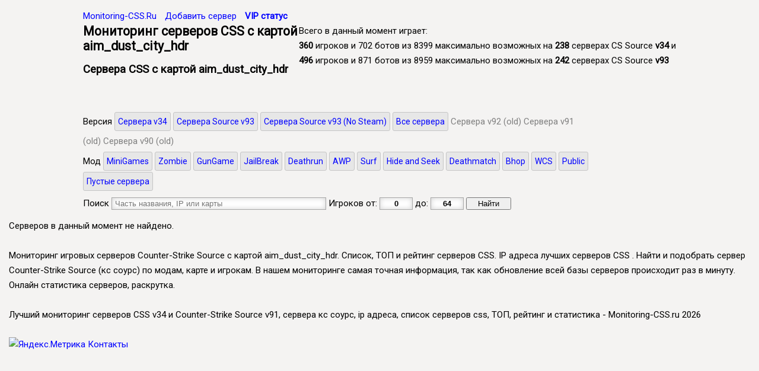

--- FILE ---
content_type: text/html; charset=UTF-8
request_url: https://monitoring-css.ru/servera-aim_dust_city_hdr/
body_size: 3185
content:
<!DOCTYPE html>
<html lang="ru" prefix="og: http://ogp.me/ns#">

<head>
<meta charset="utf-8">
<meta name="robots" content="index,follow">
<meta name="viewport" content="width=device-width, initial-scale=1">
<meta name="description" content="Сервера Counter-Strike Source с картой aim_dust_city_hdr, ip адреса лучших серверов CSS v34 и Counter-Strike Source с модами. Подобрать сервер CSS по названию, по карте, игрокам.">
<meta name="keywords" content="Мониторинг серверов CSS с картой aim_dust_city_hdr, Counter-Strike Source с картой aim_dust_city_hdr, сервера ксс, сервера css с модом, скачать css v34, раскрутка сервера CSS">
<title>Мониторинг серверов CSS с картой aim_dust_city_hdr :: monitoring-css.ru</title>


<meta property="og:title" content="Сервера CS Source / Мониторинг серверов CSS ">
<meta property="og:description" content="Мониторинг серверов CSS v34, Сервера КС Соурс, айпи адреса серверов Контр-Страйк Соурс , топ серверов, скачать кс соурс">
<meta property="og:site_name" content="Мониторинг серверов CSS v34 / Сервера КС Соурс ">
<meta property="og:type" content="website">
<meta property="og:image" content="https://monitoring-css.ru/img/monitoring-counter-strike-source.png">
<meta property="og:url" content="https://monitoring-css.ru">
<link rel="canonical" href="https://monitoring-css.ru">
<link rel="icon" href="/favicon.ico" type="image/x-icon">
<link rel="stylesheet" type="text/css" href="/css/style.css?v=5">
<style>
.col_row{
	display:inline-block;
	vertical-align: top;
/*
	float: left;
*/
}
</style>

</head>

<body>

<div class="top_content">

<header>
<div class="menu">
<a href="https://monitoring-css.ru" title="Сервера CSS">Monitoring-CSS.Ru</a>
<a href="https://monitoring-css.ru/add/" title="Добавить новый сервер Counter-Strike Source в мониторинг">Добавить сервер</a>
<a href="https://monitoring-css.ru/promo/" title="Купить VIP для сервера CSS - Раскрутить сервер КС Соурс"><span style="font-weight:bold">VIP статус</span></a>
</div>
</header>

<div class="mon_info">Всего в данный момент играет:<br><b>360</b> игроков и 702 ботов из 8399 максимально возможных на <b>238</b> серверах CS Source <b>v34</b> и<br><b>496</b> игроков и 871 ботов из 8959 максимально возможных на <b>242</b> серверах CS Source <b>v93</b></div>

<h1>Мониторинг серверов CSS с картой aim_dust_city_hdr</h1>

<h2>Сервера CSS  с картой aim_dust_city_hdr</h2>
<div class="mod_table">
Версия 
<a href="/servera-v34/" title="Сервера CSS v34" class="tran_a ver">Сервера v34</a>
<a href="/servera-source/" title="Сервера CSS КС Соурс v93" class="tran_a ver">Сервера Source v93</a>
<a href="/servera-source-nosteam/" title="Сервера CSS КС Соурс v93 Нон Стим для пиратки (Non Steam Only)" class="tran_a ver">Сервера Source v93 (No Steam)</a>
<a href="/" title="Все сервера CS Source" class="tran_a ver">Все сервера</a>
<a href="/servera-v92/" title="Сервера CSS v92" style="color:gray;">Сервера v92 (old)</a>
<a href="/servera-v91/" title="Сервера CSS v91" style="color:gray;">Сервера v91 (old)</a>
<a href="/servera-v90/" title="Сервера CSS v90" style="color:gray;">Сервера v90 (old)</a>
<br>
Мод 
<a href="/servera-minigames/" title="Сервера CSS с мини играми" class="tran_a ver">MiniGames</a>
<a href="/servera-zm/" title="Сервера CSS Zombie" class="tran_a ver">Zombie</a>
<a href="/servera-gungame/" title="Сервера CSS GunGame" class="tran_a ver">GunGame</a>
<a href="/servera-jail/" title="Сервера CSS JailBreak" class="tran_a ver">JailBreak</a>
<a href="/servera-deathrun/" title="Сервера CSS Deathrun" class="tran_a ver">Deathrun</a>
<a href="/servera-awp/" title="Сервера CSS AWP" class="tran_a ver">AWP</a>
<a href="/servera-surf/" title="Сервера CSS Surf" class="tran_a ver">Surf</a>
<a href="/servera-hns/" title="Сервера CSS Hide and Seek Прятки" class="tran_a ver">Hide and Seek</a>
<a href="/servera-deathmatch/" title="Сервера CSS Deathmatch" class="tran_a ver">Deathmatch</a>
<a href="/servera-bhop/" title="Сервера CSS Bhop" class="tran_a ver">Bhop</a>
<a href="/servera-wcs/" title="Сервера CSS WCS WarCraft" class="tran_a ver">WCS</a>
<a href="/servera-public/" title="Сервера CSS Public" class="tran_a ver">Public</a>
<a href="/servera-empty/" title="Сервера CSS Пустые" class="tran_a ver">Пустые сервера</a>
</div>
<br>

<div style="margin: 8px auto">
<form method="POST">
Поиск <input type="text" class="inpv1" name="search" value="" placeholder="Часть названия, IP или карты">
Игроков от: <input type="text" class="inp_pl" name="from" value="0" size="4" onfocus="if(this.value=='0') { this.value='' }" onblur="if(this.value=='') { this.value='0'; }"> до: <input type="text" class="inp_pl" name="to" value="64" size="4" onfocus="if(this.value=='64') { this.value=''; }" onblur="if(this.value=='') { this.value='64'; }">
<input type="submit" name="submit" value="   Найти   ">
</form>
</div>

</div>


Серверов в данный момент не найдено.
<br><br>
Мониторинг игровых серверов Counter-Strike Source с картой aim_dust_city_hdr. Список, ТОП и рейтинг серверов CSS. IP адреса лучших серверов CSS . Найти и подобрать сервер Counter-Strike Source (кс соурс) по модам, карте и игрокам. В нашем мониторинге самая точная информация, так как обновление всей базы серверов происходит раз в минуту. Онлайн статистика серверов, раскрутка.<br>
<br>
Лучший мониторинг серверов CSS v34 и Counter-Strike Source v91, сервера кс соурс, ip адреса, список серверов css, ТОП, рейтинг и статистика - Monitoring-CSS.ru 2026<br><br>

<link rel="stylesheet" type="text/css" href="/css/style.css">
<link href="https://fonts.googleapis.com/css?family=Roboto&display=swap" rel="stylesheet">

<script>
function SelTd(elem) {
	var sel = window.getSelection();
	var rng = document.createRange();
	sel.removeAllRanges();
	rng.selectNodeContents(elem);
	sel.addRange(rng);
}
</script>

<!-- Yandex.Metrika informer -->
<a href="https://metrika.yandex.ru/stat/?id=44301449&amp;from=informer"
target="_blank" rel="nofollow"><img src="https://informer.yandex.ru/informer/44301449/3_1_FFFFFFFF_EFEFEFFF_0_pageviews"
style="width:88px; height:31px; border:0;" alt="Яндекс.Метрика" title="Яндекс.Метрика: данные за сегодня (просмотры, визиты и уникальные посетители)" class="ym-advanced-informer" data-cid="44301449" data-lang="ru" /></a>
<!-- /Yandex.Metrika informer -->

<!-- Yandex.Metrika counter -->
<script type="text/javascript" >
    (function (d, w, c) {
        (w[c] = w[c] || []).push(function() {
            try {
                w.yaCounter44301449 = new Ya.Metrika2({
                    id:44301449,
                    clickmap:true,
                    trackLinks:true,
                    accurateTrackBounce:true,
                    webvisor:true
                });
            } catch(e) { }
        });

        var n = d.getElementsByTagName("script")[0],
            s = d.createElement("script"),
            f = function () { n.parentNode.insertBefore(s, n); };
        s.type = "text/javascript";
        s.async = true;
        s.src = "https://mc.yandex.ru/metrika/tag.js";

        if (w.opera == "[object Opera]") {
            d.addEventListener("DOMContentLoaded", f, false);
        } else { f(); }
    })(document, window, "yandex_metrika_callbacks2");
</script>
<noscript><div><img src="https://mc.yandex.ru/watch/44301449" style="position:absolute; left:-9999px;" alt="" /></div></noscript>
<!-- /Yandex.Metrika counter -->

<script>
  (function(i,s,o,g,r,a,m){i['GoogleAnalyticsObject']=r;i[r]=i[r]||function(){
  (i[r].q=i[r].q||[]).push(arguments)},i[r].l=1*new Date();a=s.createElement(o),
  m=s.getElementsByTagName(o)[0];a.async=1;a.src=g;m.parentNode.insertBefore(a,m)
  })(window,document,'script','https://www.google-analytics.com/analytics.js','ga');

  ga('create', 'UA-50798218-2', 'auto');
  ga('send', 'pageview');

</script>



<a href="https://monitoring-css.ru/contacts/" title="Обратная связь">Контакты</a>


</body></html>

--- FILE ---
content_type: text/plain
request_url: https://www.google-analytics.com/j/collect?v=1&_v=j102&a=732416142&t=pageview&_s=1&dl=https%3A%2F%2Fmonitoring-css.ru%2Fservera-aim_dust_city_hdr%2F&ul=en-us%40posix&dt=%D0%9C%D0%BE%D0%BD%D0%B8%D1%82%D0%BE%D1%80%D0%B8%D0%BD%D0%B3%20%D1%81%D0%B5%D1%80%D0%B2%D0%B5%D1%80%D0%BE%D0%B2%20CSS%20%D1%81%20%D0%BA%D0%B0%D1%80%D1%82%D0%BE%D0%B9%20aim_dust_city_hdr%20%3A%3A%20monitoring-css.ru&sr=1280x720&vp=1280x720&_u=IEBAAEABAAAAACAAI~&jid=321566623&gjid=1817747625&cid=327539860.1768368772&tid=UA-50798218-2&_gid=2133683774.1768368772&_r=1&_slc=1&z=1518100649
body_size: -451
content:
2,cG-BEN1QKL86P